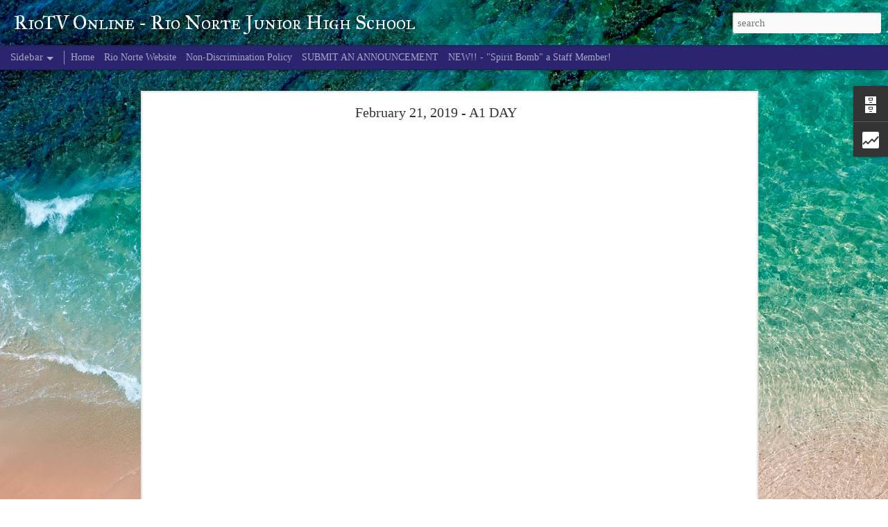

--- FILE ---
content_type: text/html; charset=UTF-8
request_url: https://www.riotvonline.com/2019/02/february-21-2019-a1-day.html
body_size: 5174
content:
<!DOCTYPE html>
<html class='v2' dir='ltr' lang='en'>
<head>
<link href='https://www.blogger.com/static/v1/widgets/335934321-css_bundle_v2.css' rel='stylesheet' type='text/css'/>
<meta content='text/html; charset=UTF-8' http-equiv='Content-Type'/>
<meta content='blogger' name='generator'/>
<link href='https://www.riotvonline.com/favicon.ico' rel='icon' type='image/x-icon'/>
<link href='https://www.riotvonline.com/2019/02/february-21-2019-a1-day.html' rel='canonical'/>
<link rel="alternate" type="application/atom+xml" title="RioTV Online - Rio Norte Junior High School - Atom" href="https://www.riotvonline.com/feeds/posts/default" />
<link rel="alternate" type="application/rss+xml" title="RioTV Online - Rio Norte Junior High School - RSS" href="https://www.riotvonline.com/feeds/posts/default?alt=rss" />
<link rel="service.post" type="application/atom+xml" title="RioTV Online - Rio Norte Junior High School - Atom" href="https://www.blogger.com/feeds/8557148372109841543/posts/default" />

<link rel="alternate" type="application/atom+xml" title="RioTV Online - Rio Norte Junior High School - Atom" href="https://www.riotvonline.com/feeds/779745597172684933/comments/default" />
<!--Can't find substitution for tag [blog.ieCssRetrofitLinks]-->
<link href='https://i.ytimg.com/vi/-SlZG6-C0zs/hqdefault.jpg' rel='image_src'/>
<meta content='https://www.riotvonline.com/2019/02/february-21-2019-a1-day.html' property='og:url'/>
<meta content='February 21, 2019 - A1 DAY' property='og:title'/>
<meta content='   RIO NORTE JUNIOR HIGH SCHOOL DAILY BULLETIN     CJSF -  Attention all eligible 7th and 8th graders, if you are interested in running for ...' property='og:description'/>
<meta content='https://lh3.googleusercontent.com/blogger_img_proxy/AEn0k_sSI4HP3lZedpe5HoDPba7e8Rc5oz_f8HoI2qD0XCcHk1FOQoOx_Tl90XjMqV_ZqdJ-d3hcZDDI3p3t6RbIBACgK2_OAc7R3Bfxfrv8sy8CP2byaQ=w1200-h630-n-k-no-nu' property='og:image'/>
<title>RioTV Online - Rio Norte Junior High School: February 21, 2019 - A1 DAY</title>
<meta content='!' name='fragment'/>
<meta content='dynamic' name='blogger-template'/>
<meta content='IE=9,chrome=1' http-equiv='X-UA-Compatible'/>
<meta content='initial-scale=1.0, maximum-scale=1.0, user-scalable=no, width=device-width' name='viewport'/>
<style type='text/css'>@font-face{font-family:'IM Fell Great Primer SC';font-style:normal;font-weight:400;font-display:swap;src:url(//fonts.gstatic.com/s/imfellgreatprimersc/v21/ga6daxBOxyt6sCqz3fjZCTFCTUDMHagsQKdDTIf6D33WsNFH.woff2)format('woff2');unicode-range:U+0000-00FF,U+0131,U+0152-0153,U+02BB-02BC,U+02C6,U+02DA,U+02DC,U+0304,U+0308,U+0329,U+2000-206F,U+20AC,U+2122,U+2191,U+2193,U+2212,U+2215,U+FEFF,U+FFFD;}</style>
<style id='page-skin-1' type='text/css'><!--
/*-----------------------------------------------
Blogger Template Style
Name: Dynamic Views
----------------------------------------------- */
/* Variable definitions
====================
<Variable name="keycolor" description="Main Color" type="color" default="#ffffff"
variants="#2b256f,#00b2b4,#4ba976,#696f00,#b38f00,#f07300,#d0422c,#f37a86,#7b5341"/>
<Group description="Page">
<Variable name="page.text.font" description="Font" type="font"
default="'Helvetica Neue Light', HelveticaNeue-Light, 'Helvetica Neue', Helvetica, Arial, sans-serif"/>
<Variable name="page.text.color" description="Text Color" type="color"
default="#333333" variants="#333333"/>
<Variable name="body.background.color" description="Background Color" type="color"
default="#EEEEEE"
variants="#dfdfea,#d9f4f4,#e4f2eb,#e9ead9,#f4eed9,#fdead9,#f8e3e0,#fdebed,#ebe5e3"/>
</Group>
<Variable name="body.background" description="Body Background" type="background"
color="#EEEEEE" default="$(color) none repeat scroll top left"/>
<Group description="Header">
<Variable name="header.background.color" description="Background Color" type="color"
default="#F3F3F3" variants="#F3F3F3"/>
</Group>
<Group description="Header Bar">
<Variable name="primary.color" description="Background Color" type="color"
default="#333333" variants="#2b256f,#00b2b4,#4ba976,#696f00,#b38f00,#f07300,#d0422c,#f37a86,#7b5341"/>
<Variable name="menu.font" description="Font" type="font"
default="'Helvetica Neue Light', HelveticaNeue-Light, 'Helvetica Neue', Helvetica, Arial, sans-serif"/>
<Variable name="menu.text.color" description="Text Color" type="color"
default="#FFFFFF" variants="#FFFFFF"/>
</Group>
<Group description="Links">
<Variable name="link.font" description="Link Text" type="font"
default="'Helvetica Neue Light', HelveticaNeue-Light, 'Helvetica Neue', Helvetica, Arial, sans-serif"/>
<Variable name="link.color" description="Link Color" type="color"
default="#009EB8"
variants="#2b256f,#00b2b4,#4ba976,#696f00,#b38f00,#f07300,#d0422c,#f37a86,#7b5341"/>
<Variable name="link.hover.color" description="Link Hover Color" type="color"
default="#009EB8"
variants="#2b256f,#00b2b4,#4ba976,#696f00,#b38f00,#f07300,#d0422c,#f37a86,#7b5341"/>
<Variable name="link.visited.color" description="Link Visited Color" type="color"
default="#009EB8"
variants="#2b256f,#00b2b4,#4ba976,#696f00,#b38f00,#f07300,#d0422c,#f37a86,#7b5341"/>
</Group>
<Group description="Blog Title">
<Variable name="blog.title.font" description="Font" type="font"
default="'Helvetica Neue Light', HelveticaNeue-Light, 'Helvetica Neue', Helvetica, Arial, sans-serif"/>
<Variable name="blog.title.color" description="Color" type="color"
default="#555555" variants="#555555"/>
</Group>
<Group description="Blog Description">
<Variable name="blog.description.font" description="Font" type="font"
default="'Helvetica Neue Light', HelveticaNeue-Light, 'Helvetica Neue', Helvetica, Arial, sans-serif"/>
<Variable name="blog.description.color" description="Color" type="color"
default="#555555" variants="#555555"/>
</Group>
<Group description="Post Title">
<Variable name="post.title.font" description="Font" type="font"
default="'Helvetica Neue Light', HelveticaNeue-Light, 'Helvetica Neue', Helvetica, Arial, sans-serif"/>
<Variable name="post.title.color" description="Color" type="color"
default="#333333" variants="#333333"/>
</Group>
<Group description="Date Ribbon">
<Variable name="ribbon.color" description="Color" type="color"
default="#666666" variants="#2b256f,#00b2b4,#4ba976,#696f00,#b38f00,#f07300,#d0422c,#f37a86,#7b5341"/>
<Variable name="ribbon.hover.color" description="Hover Color" type="color"
default="#AD3A2B" variants="#AD3A2B"/>
</Group>
<Variable name="blitzview" description="Initial view type" type="string" default="sidebar"/>
*/
/* BEGIN CUT */
{
"font:Text": "normal normal 100% Georgia, Utopia, 'Palatino Linotype', Palatino, serif",
"color:Text": "#FFFFFF",
"image:Background": "#ffffff url(https://themes.googleusercontent.com/image?id=iOjEWmpWlNVmx91RAaWC3irZSyq8cu05pASFz84khXxbIM83x8QP6Hnw7ZIDcZFvcAGSBpGCNsBC) no-repeat fixed top center /* Credit: Galeries */",
"color:Background": "#dfdfea",
"color:Header Background": "#f3f3f3",
"color:Primary": "#2b256f",
"color:Menu Text": "#FFFFFF",
"font:Menu": "normal normal 100% Georgia, Utopia, 'Palatino Linotype', Palatino, serif",
"font:Link": "'Helvetica Neue Light', HelveticaNeue-Light, 'Helvetica Neue', Helvetica, Arial, sans-serif",
"color:Link": "#2b256f",
"color:Link Visited": "#2b256f",
"color:Link Hover": "#2b256f",
"font:Blog Title": "normal bold 100% IM Fell Great Primer SC",
"color:Blog Title": "#FFFFFF",
"font:Blog Description": "'Helvetica Neue Light', HelveticaNeue-Light, 'Helvetica Neue', Helvetica, Arial, sans-serif",
"color:Blog Description": "#555555",
"font:Post Title": "normal normal 100% Georgia, Utopia, 'Palatino Linotype', Palatino, serif",
"color:Post Title": "#333333",
"color:Ribbon": "#2b256f",
"color:Ribbon Hover": "#ad3a2b",
"view": "sidebar"
}
/* END CUT */

--></style>
<style id='template-skin-1' type='text/css'><!--
body {
min-width: 960px;
}
.column-center-outer {
margin-top: 46px;
}
.content-outer, .content-fauxcolumn-outer, .region-inner {
min-width: 960px;
max-width: 960px;
_width: 960px;
}
.main-inner .columns {
padding-left: 0;
padding-right: 310px;
}
.main-inner .fauxcolumn-center-outer {
left: 0;
right: 310px;
/* IE6 does not respect left and right together */
_width: expression(this.parentNode.offsetWidth -
parseInt("0") -
parseInt("310px") + 'px');
}
.main-inner .fauxcolumn-left-outer {
width: 0;
}
.main-inner .fauxcolumn-right-outer {
width: 310px;
}
.main-inner .column-left-outer {
width: 0;
right: 100%;
margin-left: -0;
}
.main-inner .column-right-outer {
width: 310px;
margin-right: -310px;
}
#layout {
min-width: 0;
}
#layout .content-outer {
min-width: 0;
width: 800px;
}
#layout .region-inner {
min-width: 0;
width: auto;
}
--></style>
<script src='//www.blogblog.com/dynamicviews/488fc340cdb1c4a9/js/common.js' type='text/javascript'></script>
<script src='//www.blogblog.com/dynamicviews/488fc340cdb1c4a9/js/sidebar.js' type='text/javascript'></script>
<script src='//www.blogblog.com/dynamicviews/4224c15c4e7c9321/js/comments.js'></script>
<link href='https://www.blogger.com/dyn-css/authorization.css?targetBlogID=8557148372109841543&amp;zx=b22016e5-39c9-4b4e-9a96-2154b894a1b7' media='none' onload='if(media!=&#39;all&#39;)media=&#39;all&#39;' rel='stylesheet'/><noscript><link href='https://www.blogger.com/dyn-css/authorization.css?targetBlogID=8557148372109841543&amp;zx=b22016e5-39c9-4b4e-9a96-2154b894a1b7' rel='stylesheet'/></noscript>
<meta name='google-adsense-platform-account' content='ca-host-pub-1556223355139109'/>
<meta name='google-adsense-platform-domain' content='blogspot.com'/>

</head>
<body class='variant-sidebar'>
<div class='content'>
<div class='content-outer'>
<div class='fauxborder-left content-fauxborder-left'>
<div class='content-inner'>
<div class='main-outer'>
<div class='fauxborder-left main-fauxborder-left'>
<div class='region-inner main-inner'>
<div class='columns fauxcolumns'>
<div class='column-center-outer'>
<div class='column-center-inner'>
<div class='main section' id='main'>
</div>
</div>
</div>
<div class='column-right-outer'>
<div class='column-right-inner'>
<aside>
<div class='sidebar section' id='sidebar-right-1'>
</div>
</aside>
</div>
</div>
<div style='clear: both'></div>
</div>
</div>
</div>
</div>
</div>
</div>
</div>
</div>
<script language='javascript' type='text/javascript'>
        window.onload = function() {
          blogger.ui().configure().view();
        };
      </script>

<script type="text/javascript" src="https://www.blogger.com/static/v1/widgets/2028843038-widgets.js"></script>
<script type='text/javascript'>
window['__wavt'] = 'AOuZoY6YTgikYOViLqyrs8zIEVf9jcXuXA:1769907111072';_WidgetManager._Init('//www.blogger.com/rearrange?blogID\x3d8557148372109841543','//www.riotvonline.com/2019/02/february-21-2019-a1-day.html','8557148372109841543');
_WidgetManager._SetDataContext([{'name': 'blog', 'data': {'blogId': '8557148372109841543', 'title': 'RioTV Online - Rio Norte Junior High School', 'url': 'https://www.riotvonline.com/2019/02/february-21-2019-a1-day.html', 'canonicalUrl': 'https://www.riotvonline.com/2019/02/february-21-2019-a1-day.html', 'homepageUrl': 'https://www.riotvonline.com/', 'searchUrl': 'https://www.riotvonline.com/search', 'canonicalHomepageUrl': 'https://www.riotvonline.com/', 'blogspotFaviconUrl': 'https://www.riotvonline.com/favicon.ico', 'bloggerUrl': 'https://www.blogger.com', 'hasCustomDomain': true, 'httpsEnabled': true, 'enabledCommentProfileImages': true, 'gPlusViewType': 'FILTERED_POSTMOD', 'adultContent': false, 'analyticsAccountNumber': '', 'encoding': 'UTF-8', 'locale': 'en', 'localeUnderscoreDelimited': 'en', 'languageDirection': 'ltr', 'isPrivate': false, 'isMobile': false, 'isMobileRequest': false, 'mobileClass': '', 'isPrivateBlog': false, 'isDynamicViewsAvailable': true, 'feedLinks': '\x3clink rel\x3d\x22alternate\x22 type\x3d\x22application/atom+xml\x22 title\x3d\x22RioTV Online - Rio Norte Junior High School - Atom\x22 href\x3d\x22https://www.riotvonline.com/feeds/posts/default\x22 /\x3e\n\x3clink rel\x3d\x22alternate\x22 type\x3d\x22application/rss+xml\x22 title\x3d\x22RioTV Online - Rio Norte Junior High School - RSS\x22 href\x3d\x22https://www.riotvonline.com/feeds/posts/default?alt\x3drss\x22 /\x3e\n\x3clink rel\x3d\x22service.post\x22 type\x3d\x22application/atom+xml\x22 title\x3d\x22RioTV Online - Rio Norte Junior High School - Atom\x22 href\x3d\x22https://www.blogger.com/feeds/8557148372109841543/posts/default\x22 /\x3e\n\n\x3clink rel\x3d\x22alternate\x22 type\x3d\x22application/atom+xml\x22 title\x3d\x22RioTV Online - Rio Norte Junior High School - Atom\x22 href\x3d\x22https://www.riotvonline.com/feeds/779745597172684933/comments/default\x22 /\x3e\n', 'meTag': '', 'adsenseHostId': 'ca-host-pub-1556223355139109', 'adsenseHasAds': false, 'adsenseAutoAds': false, 'boqCommentIframeForm': true, 'loginRedirectParam': '', 'view': '', 'dynamicViewsCommentsSrc': '//www.blogblog.com/dynamicviews/4224c15c4e7c9321/js/comments.js', 'dynamicViewsScriptSrc': '//www.blogblog.com/dynamicviews/488fc340cdb1c4a9', 'plusOneApiSrc': 'https://apis.google.com/js/platform.js', 'disableGComments': true, 'interstitialAccepted': false, 'sharing': {'platforms': [{'name': 'Get link', 'key': 'link', 'shareMessage': 'Get link', 'target': ''}, {'name': 'Facebook', 'key': 'facebook', 'shareMessage': 'Share to Facebook', 'target': 'facebook'}, {'name': 'BlogThis!', 'key': 'blogThis', 'shareMessage': 'BlogThis!', 'target': 'blog'}, {'name': 'X', 'key': 'twitter', 'shareMessage': 'Share to X', 'target': 'twitter'}, {'name': 'Pinterest', 'key': 'pinterest', 'shareMessage': 'Share to Pinterest', 'target': 'pinterest'}, {'name': 'Email', 'key': 'email', 'shareMessage': 'Email', 'target': 'email'}], 'disableGooglePlus': true, 'googlePlusShareButtonWidth': 0, 'googlePlusBootstrap': '\x3cscript type\x3d\x22text/javascript\x22\x3ewindow.___gcfg \x3d {\x27lang\x27: \x27en\x27};\x3c/script\x3e'}, 'hasCustomJumpLinkMessage': false, 'jumpLinkMessage': 'Read more', 'pageType': 'item', 'postId': '779745597172684933', 'postImageThumbnailUrl': 'https://i.ytimg.com/vi/-SlZG6-C0zs/default.jpg', 'postImageUrl': 'https://i.ytimg.com/vi/-SlZG6-C0zs/hqdefault.jpg', 'pageName': 'February 21, 2019 - A1 DAY', 'pageTitle': 'RioTV Online - Rio Norte Junior High School: February 21, 2019 - A1 DAY'}}, {'name': 'features', 'data': {}}, {'name': 'messages', 'data': {'edit': 'Edit', 'linkCopiedToClipboard': 'Link copied to clipboard!', 'ok': 'Ok', 'postLink': 'Post Link'}}, {'name': 'skin', 'data': {'vars': {'link_color': '#2b256f', 'post_title_color': '#333333', 'blog_description_font': '\x27Helvetica Neue Light\x27, HelveticaNeue-Light, \x27Helvetica Neue\x27, Helvetica, Arial, sans-serif', 'body_background_color': '#dfdfea', 'ribbon_color': '#2b256f', 'body_background': '#ffffff url(https://themes.googleusercontent.com/image?id\x3diOjEWmpWlNVmx91RAaWC3irZSyq8cu05pASFz84khXxbIM83x8QP6Hnw7ZIDcZFvcAGSBpGCNsBC) no-repeat fixed top center /* Credit: Galeries */', 'blitzview': 'sidebar', 'link_visited_color': '#2b256f', 'link_hover_color': '#2b256f', 'header_background_color': '#f3f3f3', 'keycolor': '#c6dafc', 'page_text_font': 'normal normal 100% Georgia, Utopia, \x27Palatino Linotype\x27, Palatino, serif', 'blog_title_color': '#FFFFFF', 'ribbon_hover_color': '#ad3a2b', 'blog_title_font': 'normal bold 100% IM Fell Great Primer SC', 'link_font': '\x27Helvetica Neue Light\x27, HelveticaNeue-Light, \x27Helvetica Neue\x27, Helvetica, Arial, sans-serif', 'menu_font': 'normal normal 100% Georgia, Utopia, \x27Palatino Linotype\x27, Palatino, serif', 'primary_color': '#2b256f', 'page_text_color': '#FFFFFF', 'post_title_font': 'normal normal 100% Georgia, Utopia, \x27Palatino Linotype\x27, Palatino, serif', 'blog_description_color': '#555555', 'menu_text_color': '#FFFFFF'}, 'override': '', 'url': 'blitz.css'}}, {'name': 'template', 'data': {'name': 'Dynamic Views', 'localizedName': 'Dynamic Views', 'isResponsive': false, 'isAlternateRendering': false, 'isCustom': false, 'variant': 'sidebar', 'variantId': 'sidebar'}}, {'name': 'view', 'data': {'classic': {'name': 'classic', 'url': '?view\x3dclassic'}, 'flipcard': {'name': 'flipcard', 'url': '?view\x3dflipcard'}, 'magazine': {'name': 'magazine', 'url': '?view\x3dmagazine'}, 'mosaic': {'name': 'mosaic', 'url': '?view\x3dmosaic'}, 'sidebar': {'name': 'sidebar', 'url': '?view\x3dsidebar'}, 'snapshot': {'name': 'snapshot', 'url': '?view\x3dsnapshot'}, 'timeslide': {'name': 'timeslide', 'url': '?view\x3dtimeslide'}, 'isMobile': false, 'title': 'February 21, 2019 - A1 DAY', 'description': '   RIO NORTE JUNIOR HIGH SCHOOL DAILY BULLETIN     CJSF -\xa0 Attention all eligible 7th and 8th graders, if you are interested in running for ...', 'featuredImage': 'https://lh3.googleusercontent.com/blogger_img_proxy/AEn0k_sSI4HP3lZedpe5HoDPba7e8Rc5oz_f8HoI2qD0XCcHk1FOQoOx_Tl90XjMqV_ZqdJ-d3hcZDDI3p3t6RbIBACgK2_OAc7R3Bfxfrv8sy8CP2byaQ', 'url': 'https://www.riotvonline.com/2019/02/february-21-2019-a1-day.html', 'type': 'item', 'isSingleItem': true, 'isMultipleItems': false, 'isError': false, 'isPage': false, 'isPost': true, 'isHomepage': false, 'isArchive': false, 'isLabelSearch': false, 'postId': 779745597172684933}}]);
_WidgetManager._RegisterWidget('_BlogView', new _WidgetInfo('Blog1', 'main', document.getElementById('Blog1'), {'cmtInteractionsEnabled': false}, 'displayModeFull'));
_WidgetManager._RegisterWidget('_PageListView', new _WidgetInfo('PageList1', 'sidebar-right-1', document.getElementById('PageList1'), {'title': 'Pages', 'links': [{'isCurrentPage': false, 'href': 'https://www.riotvonline.com/', 'id': '0', 'title': 'Home'}, {'isCurrentPage': false, 'href': 'https://www.rionortejuniorhigh.org/', 'title': 'Rio Norte Website'}, {'isCurrentPage': false, 'href': 'https://www.hartdistrict.org/apps/pages/non-discrimination-policy', 'title': 'Non-Discrimination Policy'}, {'isCurrentPage': false, 'href': 'https://docs.google.com/forms/d/e/1FAIpQLSdEdjKQQ3w6F_OW6J1Z5irUwShRava60bIltV_RUIQxeGc0sg/viewform', 'title': 'SUBMIT AN ANNOUNCEMENT'}, {'isCurrentPage': false, 'href': 'https://docs.google.com/forms/d/e/1FAIpQLSebBqR-cn9UvpGiCeGYkjhtmdjw72DmbAosXTLn6g8i0DR6Cg/viewform', 'title': 'NEW!! - \x22Spirit Bomb\x22 a Staff Member!'}], 'mobile': false, 'showPlaceholder': true, 'hasCurrentPage': false}, 'displayModeFull'));
_WidgetManager._RegisterWidget('_BlogArchiveView', new _WidgetInfo('BlogArchive1', 'sidebar-right-1', document.getElementById('BlogArchive1'), {'languageDirection': 'ltr', 'loadingMessage': 'Loading\x26hellip;'}, 'displayModeFull'));
_WidgetManager._RegisterWidget('_StatsView', new _WidgetInfo('Stats1', 'sidebar-right-1', document.getElementById('Stats1'), {'title': 'Total Pageviews', 'showGraphicalCounter': false, 'showAnimatedCounter': false, 'showSparkline': true, 'statsUrl': '//www.riotvonline.com/b/stats?style\x3dBLACK_TRANSPARENT\x26timeRange\x3dALL_TIME\x26token\x3dAPq4FmCRI7z5SgU6m-GWWnBbMBWHfQJi3wGrhsz6kBK-EC_qAS3GFSGsCNtfsQbKEqvo1xf1rzUzHcx47T3CRjPpveBrGWElhQ'}, 'displayModeFull'));
</script>
</body>
</html>

--- FILE ---
content_type: text/html; charset=UTF-8
request_url: https://www.riotvonline.com/b/stats?style=BLACK_TRANSPARENT&timeRange=ALL_TIME&token=APq4FmAJFyb-cS1b9YBPnhGP2f2SYevEtJpK-NEHQn_wJPgJma4rg2P6_aILDzXx9FqeVm8c5TJ-KXibHVUwTOJZruVhPv8TOw&v=0&action=initial&widgetId=Stats1&responseType=js
body_size: -53
content:
{"total":956397,"sparklineOptions":{"backgroundColor":{"fillOpacity":0.1,"fill":"#000000"},"series":[{"areaOpacity":0.3,"color":"#202020"}]},"sparklineData":[[0,14],[1,10],[2,19],[3,14],[4,13],[5,14],[6,12],[7,16],[8,8],[9,52],[10,55],[11,48],[12,42],[13,69],[14,21],[15,23],[16,17],[17,51],[18,54],[19,52],[20,73],[21,24],[22,20],[23,54],[24,74],[25,73],[26,99],[27,61],[28,23],[29,0]],"nextTickMs":3600000}

--- FILE ---
content_type: text/html; charset=UTF-8
request_url: https://www.riotvonline.com/b/stats?style=BLACK_TRANSPARENT&timeRange=ALL_TIME&token=APq4FmAaLPGz7MpszIgaFAnrcd_pu5XLFQKqYr1ucg2rFswqq7cxJasmt0pmrwZp__VU6KV6qzV-7xlHLo3KDTyvVfN9H02PNA&v=0&action=initial&widgetId=Stats1&responseType=js
body_size: 19
content:
{"total":956397,"sparklineOptions":{"backgroundColor":{"fillOpacity":0.1,"fill":"#000000"},"series":[{"areaOpacity":0.3,"color":"#202020"}]},"sparklineData":[[0,14],[1,10],[2,19],[3,14],[4,13],[5,14],[6,12],[7,16],[8,8],[9,52],[10,55],[11,48],[12,42],[13,69],[14,21],[15,23],[16,17],[17,51],[18,54],[19,52],[20,73],[21,24],[22,20],[23,54],[24,74],[25,73],[26,99],[27,61],[28,23],[29,0]],"nextTickMs":3600000}

--- FILE ---
content_type: text/html; charset=UTF-8
request_url: https://www.riotvonline.com/2026/01/january-30-2026.html?dynamicviews=1&v=0
body_size: 4989
content:
<!DOCTYPE html>
<html class='v2' dir='ltr' lang='en'>
<head>
<link href='https://www.blogger.com/static/v1/widgets/335934321-css_bundle_v2.css' rel='stylesheet' type='text/css'/>
<meta content='text/html; charset=UTF-8' http-equiv='Content-Type'/>
<meta content='blogger' name='generator'/>
<link href='https://www.riotvonline.com/favicon.ico' rel='icon' type='image/x-icon'/>
<link href='https://www.riotvonline.com/2026/01/january-30-2026.html' rel='canonical'/>
<link rel="alternate" type="application/atom+xml" title="RioTV Online - Rio Norte Junior High School - Atom" href="https://www.riotvonline.com/feeds/posts/default" />
<link rel="alternate" type="application/rss+xml" title="RioTV Online - Rio Norte Junior High School - RSS" href="https://www.riotvonline.com/feeds/posts/default?alt=rss" />
<link rel="service.post" type="application/atom+xml" title="RioTV Online - Rio Norte Junior High School - Atom" href="https://www.blogger.com/feeds/8557148372109841543/posts/default" />

<link rel="alternate" type="application/atom+xml" title="RioTV Online - Rio Norte Junior High School - Atom" href="https://www.riotvonline.com/feeds/8419897559215268293/comments/default" />
<!--Can't find substitution for tag [blog.ieCssRetrofitLinks]-->
<link href='https://blogger.googleusercontent.com/img/b/R29vZ2xl/AVvXsEjdgz1abvdgtNqKgkYl5EbaAwQV4Scki3xDjT0r4rOfRMdCXx4wuJky4pq-hvIcHlnid7mqbBF8JpJ8CBS2uJGMzezNFvksXEeAp7xC-lW-JJug7YsoYhDoILq_uyq9EgMJlWsOtO3K9hs4Fe8JMd0syx1d3OwEZ0J0ikUiwCGOzcvm5mpvbFW0yzbnTvw/s1600/2025-26%20RioTV%20Animated%20Banners%20%2816%29.gif' rel='image_src'/>
<meta content='https://www.riotvonline.com/2026/01/january-30-2026.html' property='og:url'/>
<meta content='January 30, 2026' property='og:title'/>
<meta content='          Clubs and Activities | 2025-26  by Aubriella Henry' property='og:description'/>
<meta content='https://blogger.googleusercontent.com/img/b/R29vZ2xl/AVvXsEjdgz1abvdgtNqKgkYl5EbaAwQV4Scki3xDjT0r4rOfRMdCXx4wuJky4pq-hvIcHlnid7mqbBF8JpJ8CBS2uJGMzezNFvksXEeAp7xC-lW-JJug7YsoYhDoILq_uyq9EgMJlWsOtO3K9hs4Fe8JMd0syx1d3OwEZ0J0ikUiwCGOzcvm5mpvbFW0yzbnTvw/w1200-h630-p-k-no-nu/2025-26%20RioTV%20Animated%20Banners%20%2816%29.gif' property='og:image'/>
<title>RioTV Online - Rio Norte Junior High School: January 30, 2026</title>
<meta content='!' name='fragment'/>
<meta content='dynamic' name='blogger-template'/>
<meta content='IE=9,chrome=1' http-equiv='X-UA-Compatible'/>
<meta content='initial-scale=1.0, maximum-scale=1.0, user-scalable=no, width=device-width' name='viewport'/>
<style type='text/css'>@font-face{font-family:'IM Fell Great Primer SC';font-style:normal;font-weight:400;font-display:swap;src:url(//fonts.gstatic.com/s/imfellgreatprimersc/v21/ga6daxBOxyt6sCqz3fjZCTFCTUDMHagsQKdDTIf6D33WsNFH.woff2)format('woff2');unicode-range:U+0000-00FF,U+0131,U+0152-0153,U+02BB-02BC,U+02C6,U+02DA,U+02DC,U+0304,U+0308,U+0329,U+2000-206F,U+20AC,U+2122,U+2191,U+2193,U+2212,U+2215,U+FEFF,U+FFFD;}</style>
<style id='page-skin-1' type='text/css'><!--
/*-----------------------------------------------
Blogger Template Style
Name: Dynamic Views
----------------------------------------------- */
/* Variable definitions
====================
<Variable name="keycolor" description="Main Color" type="color" default="#ffffff"
variants="#2b256f,#00b2b4,#4ba976,#696f00,#b38f00,#f07300,#d0422c,#f37a86,#7b5341"/>
<Group description="Page">
<Variable name="page.text.font" description="Font" type="font"
default="'Helvetica Neue Light', HelveticaNeue-Light, 'Helvetica Neue', Helvetica, Arial, sans-serif"/>
<Variable name="page.text.color" description="Text Color" type="color"
default="#333333" variants="#333333"/>
<Variable name="body.background.color" description="Background Color" type="color"
default="#EEEEEE"
variants="#dfdfea,#d9f4f4,#e4f2eb,#e9ead9,#f4eed9,#fdead9,#f8e3e0,#fdebed,#ebe5e3"/>
</Group>
<Variable name="body.background" description="Body Background" type="background"
color="#EEEEEE" default="$(color) none repeat scroll top left"/>
<Group description="Header">
<Variable name="header.background.color" description="Background Color" type="color"
default="#F3F3F3" variants="#F3F3F3"/>
</Group>
<Group description="Header Bar">
<Variable name="primary.color" description="Background Color" type="color"
default="#333333" variants="#2b256f,#00b2b4,#4ba976,#696f00,#b38f00,#f07300,#d0422c,#f37a86,#7b5341"/>
<Variable name="menu.font" description="Font" type="font"
default="'Helvetica Neue Light', HelveticaNeue-Light, 'Helvetica Neue', Helvetica, Arial, sans-serif"/>
<Variable name="menu.text.color" description="Text Color" type="color"
default="#FFFFFF" variants="#FFFFFF"/>
</Group>
<Group description="Links">
<Variable name="link.font" description="Link Text" type="font"
default="'Helvetica Neue Light', HelveticaNeue-Light, 'Helvetica Neue', Helvetica, Arial, sans-serif"/>
<Variable name="link.color" description="Link Color" type="color"
default="#009EB8"
variants="#2b256f,#00b2b4,#4ba976,#696f00,#b38f00,#f07300,#d0422c,#f37a86,#7b5341"/>
<Variable name="link.hover.color" description="Link Hover Color" type="color"
default="#009EB8"
variants="#2b256f,#00b2b4,#4ba976,#696f00,#b38f00,#f07300,#d0422c,#f37a86,#7b5341"/>
<Variable name="link.visited.color" description="Link Visited Color" type="color"
default="#009EB8"
variants="#2b256f,#00b2b4,#4ba976,#696f00,#b38f00,#f07300,#d0422c,#f37a86,#7b5341"/>
</Group>
<Group description="Blog Title">
<Variable name="blog.title.font" description="Font" type="font"
default="'Helvetica Neue Light', HelveticaNeue-Light, 'Helvetica Neue', Helvetica, Arial, sans-serif"/>
<Variable name="blog.title.color" description="Color" type="color"
default="#555555" variants="#555555"/>
</Group>
<Group description="Blog Description">
<Variable name="blog.description.font" description="Font" type="font"
default="'Helvetica Neue Light', HelveticaNeue-Light, 'Helvetica Neue', Helvetica, Arial, sans-serif"/>
<Variable name="blog.description.color" description="Color" type="color"
default="#555555" variants="#555555"/>
</Group>
<Group description="Post Title">
<Variable name="post.title.font" description="Font" type="font"
default="'Helvetica Neue Light', HelveticaNeue-Light, 'Helvetica Neue', Helvetica, Arial, sans-serif"/>
<Variable name="post.title.color" description="Color" type="color"
default="#333333" variants="#333333"/>
</Group>
<Group description="Date Ribbon">
<Variable name="ribbon.color" description="Color" type="color"
default="#666666" variants="#2b256f,#00b2b4,#4ba976,#696f00,#b38f00,#f07300,#d0422c,#f37a86,#7b5341"/>
<Variable name="ribbon.hover.color" description="Hover Color" type="color"
default="#AD3A2B" variants="#AD3A2B"/>
</Group>
<Variable name="blitzview" description="Initial view type" type="string" default="sidebar"/>
*/
/* BEGIN CUT */
{
"font:Text": "normal normal 100% Georgia, Utopia, 'Palatino Linotype', Palatino, serif",
"color:Text": "#FFFFFF",
"image:Background": "#ffffff url(https://themes.googleusercontent.com/image?id=iOjEWmpWlNVmx91RAaWC3irZSyq8cu05pASFz84khXxbIM83x8QP6Hnw7ZIDcZFvcAGSBpGCNsBC) no-repeat fixed top center /* Credit: Galeries */",
"color:Background": "#dfdfea",
"color:Header Background": "#f3f3f3",
"color:Primary": "#2b256f",
"color:Menu Text": "#FFFFFF",
"font:Menu": "normal normal 100% Georgia, Utopia, 'Palatino Linotype', Palatino, serif",
"font:Link": "'Helvetica Neue Light', HelveticaNeue-Light, 'Helvetica Neue', Helvetica, Arial, sans-serif",
"color:Link": "#2b256f",
"color:Link Visited": "#2b256f",
"color:Link Hover": "#2b256f",
"font:Blog Title": "normal bold 100% IM Fell Great Primer SC",
"color:Blog Title": "#FFFFFF",
"font:Blog Description": "'Helvetica Neue Light', HelveticaNeue-Light, 'Helvetica Neue', Helvetica, Arial, sans-serif",
"color:Blog Description": "#555555",
"font:Post Title": "normal normal 100% Georgia, Utopia, 'Palatino Linotype', Palatino, serif",
"color:Post Title": "#333333",
"color:Ribbon": "#2b256f",
"color:Ribbon Hover": "#ad3a2b",
"view": "sidebar"
}
/* END CUT */

--></style>
<style id='template-skin-1' type='text/css'><!--
body {
min-width: 960px;
}
.column-center-outer {
margin-top: 46px;
}
.content-outer, .content-fauxcolumn-outer, .region-inner {
min-width: 960px;
max-width: 960px;
_width: 960px;
}
.main-inner .columns {
padding-left: 0;
padding-right: 310px;
}
.main-inner .fauxcolumn-center-outer {
left: 0;
right: 310px;
/* IE6 does not respect left and right together */
_width: expression(this.parentNode.offsetWidth -
parseInt("0") -
parseInt("310px") + 'px');
}
.main-inner .fauxcolumn-left-outer {
width: 0;
}
.main-inner .fauxcolumn-right-outer {
width: 310px;
}
.main-inner .column-left-outer {
width: 0;
right: 100%;
margin-left: -0;
}
.main-inner .column-right-outer {
width: 310px;
margin-right: -310px;
}
#layout {
min-width: 0;
}
#layout .content-outer {
min-width: 0;
width: 800px;
}
#layout .region-inner {
min-width: 0;
width: auto;
}
--></style>
<script src='//www.blogblog.com/dynamicviews/488fc340cdb1c4a9/js/common.js' type='text/javascript'></script>
<script src='//www.blogblog.com/dynamicviews/488fc340cdb1c4a9/js/sidebar.js' type='text/javascript'></script>
<script src='//www.blogblog.com/dynamicviews/4224c15c4e7c9321/js/comments.js'></script>
<link href='https://www.blogger.com/dyn-css/authorization.css?targetBlogID=8557148372109841543&amp;zx=b22016e5-39c9-4b4e-9a96-2154b894a1b7' media='none' onload='if(media!=&#39;all&#39;)media=&#39;all&#39;' rel='stylesheet'/><noscript><link href='https://www.blogger.com/dyn-css/authorization.css?targetBlogID=8557148372109841543&amp;zx=b22016e5-39c9-4b4e-9a96-2154b894a1b7' rel='stylesheet'/></noscript>
<meta name='google-adsense-platform-account' content='ca-host-pub-1556223355139109'/>
<meta name='google-adsense-platform-domain' content='blogspot.com'/>

</head>
<body class='variant-sidebar'>
<div class='content'>
<div class='content-outer'>
<div class='fauxborder-left content-fauxborder-left'>
<div class='content-inner'>
<div class='main-outer'>
<div class='fauxborder-left main-fauxborder-left'>
<div class='region-inner main-inner'>
<div class='columns fauxcolumns'>
<div class='column-center-outer'>
<div class='column-center-inner'>
<div class='main section' id='main'>
</div>
</div>
</div>
<div class='column-right-outer'>
<div class='column-right-inner'>
<aside>
<div class='sidebar section' id='sidebar-right-1'>
</div>
</aside>
</div>
</div>
<div style='clear: both'></div>
</div>
</div>
</div>
</div>
</div>
</div>
</div>
</div>
<script language='javascript' type='text/javascript'>
        window.onload = function() {
          blogger.ui().configure().view();
        };
      </script>

<script type="text/javascript" src="https://www.blogger.com/static/v1/widgets/2028843038-widgets.js"></script>
<script type='text/javascript'>
window['__wavt'] = 'AOuZoY66Xifah3971c4nQLa05F5XPU5loQ:1769907114126';_WidgetManager._Init('//www.blogger.com/rearrange?blogID\x3d8557148372109841543','//www.riotvonline.com/2026/01/january-30-2026.html','8557148372109841543');
_WidgetManager._SetDataContext([{'name': 'blog', 'data': {'blogId': '8557148372109841543', 'title': 'RioTV Online - Rio Norte Junior High School', 'url': 'https://www.riotvonline.com/2026/01/january-30-2026.html', 'canonicalUrl': 'https://www.riotvonline.com/2026/01/january-30-2026.html', 'homepageUrl': 'https://www.riotvonline.com/', 'searchUrl': 'https://www.riotvonline.com/search', 'canonicalHomepageUrl': 'https://www.riotvonline.com/', 'blogspotFaviconUrl': 'https://www.riotvonline.com/favicon.ico', 'bloggerUrl': 'https://www.blogger.com', 'hasCustomDomain': true, 'httpsEnabled': true, 'enabledCommentProfileImages': true, 'gPlusViewType': 'FILTERED_POSTMOD', 'adultContent': false, 'analyticsAccountNumber': '', 'encoding': 'UTF-8', 'locale': 'en', 'localeUnderscoreDelimited': 'en', 'languageDirection': 'ltr', 'isPrivate': false, 'isMobile': false, 'isMobileRequest': false, 'mobileClass': '', 'isPrivateBlog': false, 'isDynamicViewsAvailable': true, 'feedLinks': '\x3clink rel\x3d\x22alternate\x22 type\x3d\x22application/atom+xml\x22 title\x3d\x22RioTV Online - Rio Norte Junior High School - Atom\x22 href\x3d\x22https://www.riotvonline.com/feeds/posts/default\x22 /\x3e\n\x3clink rel\x3d\x22alternate\x22 type\x3d\x22application/rss+xml\x22 title\x3d\x22RioTV Online - Rio Norte Junior High School - RSS\x22 href\x3d\x22https://www.riotvonline.com/feeds/posts/default?alt\x3drss\x22 /\x3e\n\x3clink rel\x3d\x22service.post\x22 type\x3d\x22application/atom+xml\x22 title\x3d\x22RioTV Online - Rio Norte Junior High School - Atom\x22 href\x3d\x22https://www.blogger.com/feeds/8557148372109841543/posts/default\x22 /\x3e\n\n\x3clink rel\x3d\x22alternate\x22 type\x3d\x22application/atom+xml\x22 title\x3d\x22RioTV Online - Rio Norte Junior High School - Atom\x22 href\x3d\x22https://www.riotvonline.com/feeds/8419897559215268293/comments/default\x22 /\x3e\n', 'meTag': '', 'adsenseHostId': 'ca-host-pub-1556223355139109', 'adsenseHasAds': false, 'adsenseAutoAds': false, 'boqCommentIframeForm': true, 'loginRedirectParam': '', 'view': '', 'dynamicViewsCommentsSrc': '//www.blogblog.com/dynamicviews/4224c15c4e7c9321/js/comments.js', 'dynamicViewsScriptSrc': '//www.blogblog.com/dynamicviews/488fc340cdb1c4a9', 'plusOneApiSrc': 'https://apis.google.com/js/platform.js', 'disableGComments': true, 'interstitialAccepted': false, 'sharing': {'platforms': [{'name': 'Get link', 'key': 'link', 'shareMessage': 'Get link', 'target': ''}, {'name': 'Facebook', 'key': 'facebook', 'shareMessage': 'Share to Facebook', 'target': 'facebook'}, {'name': 'BlogThis!', 'key': 'blogThis', 'shareMessage': 'BlogThis!', 'target': 'blog'}, {'name': 'X', 'key': 'twitter', 'shareMessage': 'Share to X', 'target': 'twitter'}, {'name': 'Pinterest', 'key': 'pinterest', 'shareMessage': 'Share to Pinterest', 'target': 'pinterest'}, {'name': 'Email', 'key': 'email', 'shareMessage': 'Email', 'target': 'email'}], 'disableGooglePlus': true, 'googlePlusShareButtonWidth': 0, 'googlePlusBootstrap': '\x3cscript type\x3d\x22text/javascript\x22\x3ewindow.___gcfg \x3d {\x27lang\x27: \x27en\x27};\x3c/script\x3e'}, 'hasCustomJumpLinkMessage': false, 'jumpLinkMessage': 'Read more', 'pageType': 'item', 'postId': '8419897559215268293', 'postImageThumbnailUrl': 'https://blogger.googleusercontent.com/img/b/R29vZ2xl/AVvXsEjdgz1abvdgtNqKgkYl5EbaAwQV4Scki3xDjT0r4rOfRMdCXx4wuJky4pq-hvIcHlnid7mqbBF8JpJ8CBS2uJGMzezNFvksXEeAp7xC-lW-JJug7YsoYhDoILq_uyq9EgMJlWsOtO3K9hs4Fe8JMd0syx1d3OwEZ0J0ikUiwCGOzcvm5mpvbFW0yzbnTvw/s72-c/2025-26%20RioTV%20Animated%20Banners%20%2816%29.gif', 'postImageUrl': 'https://blogger.googleusercontent.com/img/b/R29vZ2xl/AVvXsEjdgz1abvdgtNqKgkYl5EbaAwQV4Scki3xDjT0r4rOfRMdCXx4wuJky4pq-hvIcHlnid7mqbBF8JpJ8CBS2uJGMzezNFvksXEeAp7xC-lW-JJug7YsoYhDoILq_uyq9EgMJlWsOtO3K9hs4Fe8JMd0syx1d3OwEZ0J0ikUiwCGOzcvm5mpvbFW0yzbnTvw/s1600/2025-26%20RioTV%20Animated%20Banners%20%2816%29.gif', 'pageName': 'January 30, 2026', 'pageTitle': 'RioTV Online - Rio Norte Junior High School: January 30, 2026'}}, {'name': 'features', 'data': {}}, {'name': 'messages', 'data': {'edit': 'Edit', 'linkCopiedToClipboard': 'Link copied to clipboard!', 'ok': 'Ok', 'postLink': 'Post Link'}}, {'name': 'skin', 'data': {'vars': {'link_color': '#2b256f', 'post_title_color': '#333333', 'blog_description_font': '\x27Helvetica Neue Light\x27, HelveticaNeue-Light, \x27Helvetica Neue\x27, Helvetica, Arial, sans-serif', 'body_background_color': '#dfdfea', 'ribbon_color': '#2b256f', 'body_background': '#ffffff url(https://themes.googleusercontent.com/image?id\x3diOjEWmpWlNVmx91RAaWC3irZSyq8cu05pASFz84khXxbIM83x8QP6Hnw7ZIDcZFvcAGSBpGCNsBC) no-repeat fixed top center /* Credit: Galeries */', 'blitzview': 'sidebar', 'link_visited_color': '#2b256f', 'link_hover_color': '#2b256f', 'header_background_color': '#f3f3f3', 'keycolor': '#c6dafc', 'page_text_font': 'normal normal 100% Georgia, Utopia, \x27Palatino Linotype\x27, Palatino, serif', 'blog_title_color': '#FFFFFF', 'ribbon_hover_color': '#ad3a2b', 'blog_title_font': 'normal bold 100% IM Fell Great Primer SC', 'link_font': '\x27Helvetica Neue Light\x27, HelveticaNeue-Light, \x27Helvetica Neue\x27, Helvetica, Arial, sans-serif', 'menu_font': 'normal normal 100% Georgia, Utopia, \x27Palatino Linotype\x27, Palatino, serif', 'primary_color': '#2b256f', 'page_text_color': '#FFFFFF', 'post_title_font': 'normal normal 100% Georgia, Utopia, \x27Palatino Linotype\x27, Palatino, serif', 'blog_description_color': '#555555', 'menu_text_color': '#FFFFFF'}, 'override': '', 'url': 'blitz.css'}}, {'name': 'template', 'data': {'name': 'Dynamic Views', 'localizedName': 'Dynamic Views', 'isResponsive': false, 'isAlternateRendering': false, 'isCustom': false, 'variant': 'sidebar', 'variantId': 'sidebar'}}, {'name': 'view', 'data': {'classic': {'name': 'classic', 'url': '?view\x3dclassic'}, 'flipcard': {'name': 'flipcard', 'url': '?view\x3dflipcard'}, 'magazine': {'name': 'magazine', 'url': '?view\x3dmagazine'}, 'mosaic': {'name': 'mosaic', 'url': '?view\x3dmosaic'}, 'sidebar': {'name': 'sidebar', 'url': '?view\x3dsidebar'}, 'snapshot': {'name': 'snapshot', 'url': '?view\x3dsnapshot'}, 'timeslide': {'name': 'timeslide', 'url': '?view\x3dtimeslide'}, 'isMobile': false, 'title': 'January 30, 2026', 'description': '          Clubs and Activities | 2025-26  by Aubriella Henry', 'featuredImage': 'https://blogger.googleusercontent.com/img/b/R29vZ2xl/AVvXsEjdgz1abvdgtNqKgkYl5EbaAwQV4Scki3xDjT0r4rOfRMdCXx4wuJky4pq-hvIcHlnid7mqbBF8JpJ8CBS2uJGMzezNFvksXEeAp7xC-lW-JJug7YsoYhDoILq_uyq9EgMJlWsOtO3K9hs4Fe8JMd0syx1d3OwEZ0J0ikUiwCGOzcvm5mpvbFW0yzbnTvw/s1600/2025-26%20RioTV%20Animated%20Banners%20%2816%29.gif', 'url': 'https://www.riotvonline.com/2026/01/january-30-2026.html', 'type': 'item', 'isSingleItem': true, 'isMultipleItems': false, 'isError': false, 'isPage': false, 'isPost': true, 'isHomepage': false, 'isArchive': false, 'isLabelSearch': false, 'postId': 8419897559215268293}}]);
_WidgetManager._RegisterWidget('_BlogView', new _WidgetInfo('Blog1', 'main', document.getElementById('Blog1'), {'cmtInteractionsEnabled': false}, 'displayModeFull'));
_WidgetManager._RegisterWidget('_PageListView', new _WidgetInfo('PageList1', 'sidebar-right-1', document.getElementById('PageList1'), {'title': 'Pages', 'links': [{'isCurrentPage': false, 'href': 'https://www.riotvonline.com/', 'id': '0', 'title': 'Home'}, {'isCurrentPage': false, 'href': 'https://www.rionortejuniorhigh.org/', 'title': 'Rio Norte Website'}, {'isCurrentPage': false, 'href': 'https://www.hartdistrict.org/apps/pages/non-discrimination-policy', 'title': 'Non-Discrimination Policy'}, {'isCurrentPage': false, 'href': 'https://docs.google.com/forms/d/e/1FAIpQLSdEdjKQQ3w6F_OW6J1Z5irUwShRava60bIltV_RUIQxeGc0sg/viewform', 'title': 'SUBMIT AN ANNOUNCEMENT'}, {'isCurrentPage': false, 'href': 'https://docs.google.com/forms/d/e/1FAIpQLSebBqR-cn9UvpGiCeGYkjhtmdjw72DmbAosXTLn6g8i0DR6Cg/viewform', 'title': 'NEW!! - \x22Spirit Bomb\x22 a Staff Member!'}], 'mobile': false, 'showPlaceholder': true, 'hasCurrentPage': false}, 'displayModeFull'));
_WidgetManager._RegisterWidget('_BlogArchiveView', new _WidgetInfo('BlogArchive1', 'sidebar-right-1', document.getElementById('BlogArchive1'), {'languageDirection': 'ltr', 'loadingMessage': 'Loading\x26hellip;'}, 'displayModeFull'));
_WidgetManager._RegisterWidget('_StatsView', new _WidgetInfo('Stats1', 'sidebar-right-1', document.getElementById('Stats1'), {'title': 'Total Pageviews', 'showGraphicalCounter': false, 'showAnimatedCounter': false, 'showSparkline': true, 'statsUrl': '//www.riotvonline.com/b/stats?style\x3dBLACK_TRANSPARENT\x26timeRange\x3dALL_TIME\x26token\x3dAPq4FmAqdr3a6Jmp0cdRlojn3EOg9gUF3xx_Lfc78N1UonBvEPU0V-rWvhIFIRkBGKNLwQvIiGjmugjS2stJZIL2E4ny4GCXUw'}, 'displayModeFull'));
</script>
</body>
</html>

--- FILE ---
content_type: text/javascript; charset=UTF-8
request_url: https://www.riotvonline.com/?v=0&action=initial&widgetId=Stats1&responseType=js&xssi_token=AOuZoY6YTgikYOViLqyrs8zIEVf9jcXuXA%3A1769907111072
body_size: 95
content:
try {
_WidgetManager._HandleControllerResult('Stats1', 'initial',{'title': 'Total Pageviews', 'showGraphicalCounter': false, 'showAnimatedCounter': false, 'showSparkline': true, 'statsUrl': '//www.riotvonline.com/b/stats?style\x3dBLACK_TRANSPARENT\x26timeRange\x3dALL_TIME\x26token\x3dAPq4FmAJFyb-cS1b9YBPnhGP2f2SYevEtJpK-NEHQn_wJPgJma4rg2P6_aILDzXx9FqeVm8c5TJ-KXibHVUwTOJZruVhPv8TOw'});
} catch (e) {
  if (typeof log != 'undefined') {
    log('HandleControllerResult failed: ' + e);
  }
}


--- FILE ---
content_type: text/javascript; charset=UTF-8
request_url: https://www.riotvonline.com/?v=0&action=initial&widgetId=BlogArchive1&responseType=js&xssi_token=AOuZoY6YTgikYOViLqyrs8zIEVf9jcXuXA%3A1769907111072
body_size: 1293
content:
try {
_WidgetManager._HandleControllerResult('BlogArchive1', 'initial',{'url': 'https://www.riotvonline.com/search?updated-min\x3d1969-12-31T16:00:00-08:00\x26updated-max\x3d292278994-08-17T07:12:55Z\x26max-results\x3d50', 'name': 'All Posts', 'expclass': 'expanded', 'toggleId': 'ALL-0', 'post-count': 1367, 'data': [{'url': 'https://www.riotvonline.com/2026/', 'name': '2026', 'expclass': 'expanded', 'toggleId': 'YEARLY-1767254400000', 'post-count': 14, 'data': [{'url': 'https://www.riotvonline.com/2026/01/', 'name': 'January', 'expclass': 'expanded', 'toggleId': 'MONTHLY-1767254400000', 'post-count': 14, 'posts': [{'title': 'January 30, 2026', 'url': 'https://www.riotvonline.com/2026/01/january-30-2026.html'}, {'title': 'January 29, 2026', 'url': 'https://www.riotvonline.com/2026/01/january-29-2026.html'}, {'title': 'January 28, 2026', 'url': 'https://www.riotvonline.com/2026/01/january-28-2026.html'}, {'title': 'January 27, 2026', 'url': 'https://www.riotvonline.com/2026/01/january-27-2026.html'}, {'title': 'January 26, 2026', 'url': 'https://www.riotvonline.com/2026/01/january-26-2026.html'}, {'title': 'January 23, 2026', 'url': 'https://www.riotvonline.com/2026/01/january-23-2026.html'}, {'title': 'January 22, 2026', 'url': 'https://www.riotvonline.com/2026/01/january-22-2026.html'}, {'title': 'January 21, 2026', 'url': 'https://www.riotvonline.com/2026/01/january-21-2026.html'}, {'title': 'January 20, 2026', 'url': 'https://www.riotvonline.com/2026/01/january-20-2026.html'}, {'title': 'January 16, 2026', 'url': 'https://www.riotvonline.com/2026/01/january-16-2026.html'}, {'title': 'January 15, 2026', 'url': 'https://www.riotvonline.com/2026/01/january-15-2026.html'}, {'title': 'January 14, 2026', 'url': 'https://www.riotvonline.com/2026/01/january-14-2026.html'}, {'title': 'January 13, 2025', 'url': 'https://www.riotvonline.com/2026/01/january-13-2025.html'}, {'title': 'January 12, 2025', 'url': 'https://www.riotvonline.com/2026/01/january-12-2025.html'}]}]}, {'url': 'https://www.riotvonline.com/2025/', 'name': '2025', 'expclass': 'collapsed', 'toggleId': 'YEARLY-1735718400000', 'post-count': 180, 'data': [{'url': 'https://www.riotvonline.com/2025/12/', 'name': 'December', 'expclass': 'collapsed', 'toggleId': 'MONTHLY-1764576000000', 'post-count': 14}, {'url': 'https://www.riotvonline.com/2025/11/', 'name': 'November', 'expclass': 'collapsed', 'toggleId': 'MONTHLY-1761980400000', 'post-count': 14}, {'url': 'https://www.riotvonline.com/2025/10/', 'name': 'October', 'expclass': 'collapsed', 'toggleId': 'MONTHLY-1759302000000', 'post-count': 22}, {'url': 'https://www.riotvonline.com/2025/09/', 'name': 'September', 'expclass': 'collapsed', 'toggleId': 'MONTHLY-1756710000000', 'post-count': 21}, {'url': 'https://www.riotvonline.com/2025/08/', 'name': 'August', 'expclass': 'collapsed', 'toggleId': 'MONTHLY-1754031600000', 'post-count': 16}, {'url': 'https://www.riotvonline.com/2025/06/', 'name': 'June', 'expclass': 'collapsed', 'toggleId': 'MONTHLY-1748761200000', 'post-count': 3}, {'url': 'https://www.riotvonline.com/2025/05/', 'name': 'May', 'expclass': 'collapsed', 'toggleId': 'MONTHLY-1746082800000', 'post-count': 20}, {'url': 'https://www.riotvonline.com/2025/04/', 'name': 'April', 'expclass': 'collapsed', 'toggleId': 'MONTHLY-1743490800000', 'post-count': 18}, {'url': 'https://www.riotvonline.com/2025/03/', 'name': 'March', 'expclass': 'collapsed', 'toggleId': 'MONTHLY-1740816000000', 'post-count': 21}, {'url': 'https://www.riotvonline.com/2025/02/', 'name': 'February', 'expclass': 'collapsed', 'toggleId': 'MONTHLY-1738396800000', 'post-count': 18}, {'url': 'https://www.riotvonline.com/2025/01/', 'name': 'January', 'expclass': 'collapsed', 'toggleId': 'MONTHLY-1735718400000', 'post-count': 13}]}, {'url': 'https://www.riotvonline.com/2024/', 'name': '2024', 'expclass': 'collapsed', 'toggleId': 'YEARLY-1704096000000', 'post-count': 183, 'data': [{'url': 'https://www.riotvonline.com/2024/12/', 'name': 'December', 'expclass': 'collapsed', 'toggleId': 'MONTHLY-1733040000000', 'post-count': 14}, {'url': 'https://www.riotvonline.com/2024/11/', 'name': 'November', 'expclass': 'collapsed', 'toggleId': 'MONTHLY-1730444400000', 'post-count': 14}, {'url': 'https://www.riotvonline.com/2024/10/', 'name': 'October', 'expclass': 'collapsed', 'toggleId': 'MONTHLY-1727766000000', 'post-count': 22}, {'url': 'https://www.riotvonline.com/2024/09/', 'name': 'September', 'expclass': 'collapsed', 'toggleId': 'MONTHLY-1725174000000', 'post-count': 20}, {'url': 'https://www.riotvonline.com/2024/08/', 'name': 'August', 'expclass': 'collapsed', 'toggleId': 'MONTHLY-1722495600000', 'post-count': 17}, {'url': 'https://www.riotvonline.com/2024/05/', 'name': 'May', 'expclass': 'collapsed', 'toggleId': 'MONTHLY-1714546800000', 'post-count': 21}, {'url': 'https://www.riotvonline.com/2024/04/', 'name': 'April', 'expclass': 'collapsed', 'toggleId': 'MONTHLY-1711954800000', 'post-count': 18}, {'url': 'https://www.riotvonline.com/2024/03/', 'name': 'March', 'expclass': 'collapsed', 'toggleId': 'MONTHLY-1709280000000', 'post-count': 21}, {'url': 'https://www.riotvonline.com/2024/02/', 'name': 'February', 'expclass': 'collapsed', 'toggleId': 'MONTHLY-1706774400000', 'post-count': 19}, {'url': 'https://www.riotvonline.com/2024/01/', 'name': 'January', 'expclass': 'collapsed', 'toggleId': 'MONTHLY-1704096000000', 'post-count': 17}]}, {'url': 'https://www.riotvonline.com/2023/', 'name': '2023', 'expclass': 'collapsed', 'toggleId': 'YEARLY-1672560000000', 'post-count': 180, 'data': [{'url': 'https://www.riotvonline.com/2023/12/', 'name': 'December', 'expclass': 'collapsed', 'toggleId': 'MONTHLY-1701417600000', 'post-count': 10}, {'url': 'https://www.riotvonline.com/2023/11/', 'name': 'November', 'expclass': 'collapsed', 'toggleId': 'MONTHLY-1698822000000', 'post-count': 16}, {'url': 'https://www.riotvonline.com/2023/10/', 'name': 'October', 'expclass': 'collapsed', 'toggleId': 'MONTHLY-1696143600000', 'post-count': 21}, {'url': 'https://www.riotvonline.com/2023/09/', 'name': 'September', 'expclass': 'collapsed', 'toggleId': 'MONTHLY-1693551600000', 'post-count': 20}, {'url': 'https://www.riotvonline.com/2023/08/', 'name': 'August', 'expclass': 'collapsed', 'toggleId': 'MONTHLY-1690873200000', 'post-count': 18}, {'url': 'https://www.riotvonline.com/2023/06/', 'name': 'June', 'expclass': 'collapsed', 'toggleId': 'MONTHLY-1685602800000', 'post-count': 1}, {'url': 'https://www.riotvonline.com/2023/05/', 'name': 'May', 'expclass': 'collapsed', 'toggleId': 'MONTHLY-1682924400000', 'post-count': 22}, {'url': 'https://www.riotvonline.com/2023/04/', 'name': 'April', 'expclass': 'collapsed', 'toggleId': 'MONTHLY-1680332400000', 'post-count': 15}, {'url': 'https://www.riotvonline.com/2023/03/', 'name': 'March', 'expclass': 'collapsed', 'toggleId': 'MONTHLY-1677657600000', 'post-count': 23}, {'url': 'https://www.riotvonline.com/2023/02/', 'name': 'February', 'expclass': 'collapsed', 'toggleId': 'MONTHLY-1675238400000', 'post-count': 18}, {'url': 'https://www.riotvonline.com/2023/01/', 'name': 'January', 'expclass': 'collapsed', 'toggleId': 'MONTHLY-1672560000000', 'post-count': 16}]}, {'url': 'https://www.riotvonline.com/2022/', 'name': '2022', 'expclass': 'collapsed', 'toggleId': 'YEARLY-1641024000000', 'post-count': 181, 'data': [{'url': 'https://www.riotvonline.com/2022/12/', 'name': 'December', 'expclass': 'collapsed', 'toggleId': 'MONTHLY-1669881600000', 'post-count': 11}, {'url': 'https://www.riotvonline.com/2022/11/', 'name': 'November', 'expclass': 'collapsed', 'toggleId': 'MONTHLY-1667286000000', 'post-count': 15}, {'url': 'https://www.riotvonline.com/2022/10/', 'name': 'October', 'expclass': 'collapsed', 'toggleId': 'MONTHLY-1664607600000', 'post-count': 21}, {'url': 'https://www.riotvonline.com/2022/09/', 'name': 'September', 'expclass': 'collapsed', 'toggleId': 'MONTHLY-1662015600000', 'post-count': 22}, {'url': 'https://www.riotvonline.com/2022/08/', 'name': 'August', 'expclass': 'collapsed', 'toggleId': 'MONTHLY-1659337200000', 'post-count': 17}, {'url': 'https://www.riotvonline.com/2022/06/', 'name': 'June', 'expclass': 'collapsed', 'toggleId': 'MONTHLY-1654066800000', 'post-count': 2}, {'url': 'https://www.riotvonline.com/2022/05/', 'name': 'May', 'expclass': 'collapsed', 'toggleId': 'MONTHLY-1651388400000', 'post-count': 21}, {'url': 'https://www.riotvonline.com/2022/04/', 'name': 'April', 'expclass': 'collapsed', 'toggleId': 'MONTHLY-1648796400000', 'post-count': 16}, {'url': 'https://www.riotvonline.com/2022/03/', 'name': 'March', 'expclass': 'collapsed', 'toggleId': 'MONTHLY-1646121600000', 'post-count': 22}, {'url': 'https://www.riotvonline.com/2022/02/', 'name': 'February', 'expclass': 'collapsed', 'toggleId': 'MONTHLY-1643702400000', 'post-count': 18}, {'url': 'https://www.riotvonline.com/2022/01/', 'name': 'January', 'expclass': 'collapsed', 'toggleId': 'MONTHLY-1641024000000', 'post-count': 16}]}, {'url': 'https://www.riotvonline.com/2021/', 'name': '2021', 'expclass': 'collapsed', 'toggleId': 'YEARLY-1609488000000', 'post-count': 180, 'data': [{'url': 'https://www.riotvonline.com/2021/12/', 'name': 'December', 'expclass': 'collapsed', 'toggleId': 'MONTHLY-1638345600000', 'post-count': 11}, {'url': 'https://www.riotvonline.com/2021/11/', 'name': 'November', 'expclass': 'collapsed', 'toggleId': 'MONTHLY-1635750000000', 'post-count': 17}, {'url': 'https://www.riotvonline.com/2021/10/', 'name': 'October', 'expclass': 'collapsed', 'toggleId': 'MONTHLY-1633071600000', 'post-count': 20}, {'url': 'https://www.riotvonline.com/2021/09/', 'name': 'September', 'expclass': 'collapsed', 'toggleId': 'MONTHLY-1630479600000', 'post-count': 21}, {'url': 'https://www.riotvonline.com/2021/08/', 'name': 'August', 'expclass': 'collapsed', 'toggleId': 'MONTHLY-1627801200000', 'post-count': 17}, {'url': 'https://www.riotvonline.com/2021/06/', 'name': 'June', 'expclass': 'collapsed', 'toggleId': 'MONTHLY-1622530800000', 'post-count': 3}, {'url': 'https://www.riotvonline.com/2021/05/', 'name': 'May', 'expclass': 'collapsed', 'toggleId': 'MONTHLY-1619852400000', 'post-count': 20}, {'url': 'https://www.riotvonline.com/2021/04/', 'name': 'April', 'expclass': 'collapsed', 'toggleId': 'MONTHLY-1617260400000', 'post-count': 16}, {'url': 'https://www.riotvonline.com/2021/03/', 'name': 'March', 'expclass': 'collapsed', 'toggleId': 'MONTHLY-1614585600000', 'post-count': 23}, {'url': 'https://www.riotvonline.com/2021/02/', 'name': 'February', 'expclass': 'collapsed', 'toggleId': 'MONTHLY-1612166400000', 'post-count': 19}, {'url': 'https://www.riotvonline.com/2021/01/', 'name': 'January', 'expclass': 'collapsed', 'toggleId': 'MONTHLY-1609488000000', 'post-count': 13}]}, {'url': 'https://www.riotvonline.com/2020/', 'name': '2020', 'expclass': 'collapsed', 'toggleId': 'YEARLY-1577865600000', 'post-count': 168, 'data': [{'url': 'https://www.riotvonline.com/2020/12/', 'name': 'December', 'expclass': 'collapsed', 'toggleId': 'MONTHLY-1606809600000', 'post-count': 14}, {'url': 'https://www.riotvonline.com/2020/11/', 'name': 'November', 'expclass': 'collapsed', 'toggleId': 'MONTHLY-1604214000000', 'post-count': 15}, {'url': 'https://www.riotvonline.com/2020/10/', 'name': 'October', 'expclass': 'collapsed', 'toggleId': 'MONTHLY-1601535600000', 'post-count': 21}, {'url': 'https://www.riotvonline.com/2020/09/', 'name': 'September', 'expclass': 'collapsed', 'toggleId': 'MONTHLY-1598943600000', 'post-count': 20}, {'url': 'https://www.riotvonline.com/2020/08/', 'name': 'August', 'expclass': 'collapsed', 'toggleId': 'MONTHLY-1596265200000', 'post-count': 17}, {'url': 'https://www.riotvonline.com/2020/06/', 'name': 'June', 'expclass': 'collapsed', 'toggleId': 'MONTHLY-1590994800000', 'post-count': 1}, {'url': 'https://www.riotvonline.com/2020/05/', 'name': 'May', 'expclass': 'collapsed', 'toggleId': 'MONTHLY-1588316400000', 'post-count': 18}, {'url': 'https://www.riotvonline.com/2020/04/', 'name': 'April', 'expclass': 'collapsed', 'toggleId': 'MONTHLY-1585724400000', 'post-count': 11}, {'url': 'https://www.riotvonline.com/2020/03/', 'name': 'March', 'expclass': 'collapsed', 'toggleId': 'MONTHLY-1583049600000', 'post-count': 19}, {'url': 'https://www.riotvonline.com/2020/02/', 'name': 'February', 'expclass': 'collapsed', 'toggleId': 'MONTHLY-1580544000000', 'post-count': 18}, {'url': 'https://www.riotvonline.com/2020/01/', 'name': 'January', 'expclass': 'collapsed', 'toggleId': 'MONTHLY-1577865600000', 'post-count': 14}]}, {'url': 'https://www.riotvonline.com/2019/', 'name': '2019', 'expclass': 'collapsed', 'toggleId': 'YEARLY-1546329600000', 'post-count': 188, 'data': [{'url': 'https://www.riotvonline.com/2019/12/', 'name': 'December', 'expclass': 'collapsed', 'toggleId': 'MONTHLY-1575187200000', 'post-count': 14}, {'url': 'https://www.riotvonline.com/2019/11/', 'name': 'November', 'expclass': 'collapsed', 'toggleId': 'MONTHLY-1572591600000', 'post-count': 14}, {'url': 'https://www.riotvonline.com/2019/10/', 'name': 'October', 'expclass': 'collapsed', 'toggleId': 'MONTHLY-1569913200000', 'post-count': 22}, {'url': 'https://www.riotvonline.com/2019/09/', 'name': 'September', 'expclass': 'collapsed', 'toggleId': 'MONTHLY-1567321200000', 'post-count': 21}, {'url': 'https://www.riotvonline.com/2019/08/', 'name': 'August', 'expclass': 'collapsed', 'toggleId': 'MONTHLY-1564642800000', 'post-count': 14}, {'url': 'https://www.riotvonline.com/2019/06/', 'name': 'June', 'expclass': 'collapsed', 'toggleId': 'MONTHLY-1559372400000', 'post-count': 5}, {'url': 'https://www.riotvonline.com/2019/05/', 'name': 'May', 'expclass': 'collapsed', 'toggleId': 'MONTHLY-1556694000000', 'post-count': 22}, {'url': 'https://www.riotvonline.com/2019/04/', 'name': 'April', 'expclass': 'collapsed', 'toggleId': 'MONTHLY-1554102000000', 'post-count': 17}, {'url': 'https://www.riotvonline.com/2019/03/', 'name': 'March', 'expclass': 'collapsed', 'toggleId': 'MONTHLY-1551427200000', 'post-count': 23}, {'url': 'https://www.riotvonline.com/2019/02/', 'name': 'February', 'expclass': 'collapsed', 'toggleId': 'MONTHLY-1549008000000', 'post-count': 21}, {'url': 'https://www.riotvonline.com/2019/01/', 'name': 'January', 'expclass': 'collapsed', 'toggleId': 'MONTHLY-1546329600000', 'post-count': 15}]}, {'url': 'https://www.riotvonline.com/2018/', 'name': '2018', 'expclass': 'collapsed', 'toggleId': 'YEARLY-1514793600000', 'post-count': 93, 'data': [{'url': 'https://www.riotvonline.com/2018/12/', 'name': 'December', 'expclass': 'collapsed', 'toggleId': 'MONTHLY-1543651200000', 'post-count': 17}, {'url': 'https://www.riotvonline.com/2018/11/', 'name': 'November', 'expclass': 'collapsed', 'toggleId': 'MONTHLY-1541055600000', 'post-count': 21}, {'url': 'https://www.riotvonline.com/2018/10/', 'name': 'October', 'expclass': 'collapsed', 'toggleId': 'MONTHLY-1538377200000', 'post-count': 23}, {'url': 'https://www.riotvonline.com/2018/09/', 'name': 'September', 'expclass': 'collapsed', 'toggleId': 'MONTHLY-1535785200000', 'post-count': 18}, {'url': 'https://www.riotvonline.com/2018/08/', 'name': 'August', 'expclass': 'collapsed', 'toggleId': 'MONTHLY-1533106800000', 'post-count': 14}]}], 'toggleopen': 'MONTHLY-1767254400000', 'style': 'HIERARCHY', 'title': 'Blog Archive'});
} catch (e) {
  if (typeof log != 'undefined') {
    log('HandleControllerResult failed: ' + e);
  }
}


--- FILE ---
content_type: text/javascript; charset=UTF-8
request_url: https://www.riotvonline.com/?v=0&action=initial&widgetId=BlogArchive1&responseType=js&xssi_token=AOuZoY6YTgikYOViLqyrs8zIEVf9jcXuXA%3A1769907111072
body_size: 1289
content:
try {
_WidgetManager._HandleControllerResult('BlogArchive1', 'initial',{'url': 'https://www.riotvonline.com/search?updated-min\x3d1969-12-31T16:00:00-08:00\x26updated-max\x3d292278994-08-17T07:12:55Z\x26max-results\x3d50', 'name': 'All Posts', 'expclass': 'expanded', 'toggleId': 'ALL-0', 'post-count': 1367, 'data': [{'url': 'https://www.riotvonline.com/2026/', 'name': '2026', 'expclass': 'expanded', 'toggleId': 'YEARLY-1767254400000', 'post-count': 14, 'data': [{'url': 'https://www.riotvonline.com/2026/01/', 'name': 'January', 'expclass': 'expanded', 'toggleId': 'MONTHLY-1767254400000', 'post-count': 14, 'posts': [{'title': 'January 30, 2026', 'url': 'https://www.riotvonline.com/2026/01/january-30-2026.html'}, {'title': 'January 29, 2026', 'url': 'https://www.riotvonline.com/2026/01/january-29-2026.html'}, {'title': 'January 28, 2026', 'url': 'https://www.riotvonline.com/2026/01/january-28-2026.html'}, {'title': 'January 27, 2026', 'url': 'https://www.riotvonline.com/2026/01/january-27-2026.html'}, {'title': 'January 26, 2026', 'url': 'https://www.riotvonline.com/2026/01/january-26-2026.html'}, {'title': 'January 23, 2026', 'url': 'https://www.riotvonline.com/2026/01/january-23-2026.html'}, {'title': 'January 22, 2026', 'url': 'https://www.riotvonline.com/2026/01/january-22-2026.html'}, {'title': 'January 21, 2026', 'url': 'https://www.riotvonline.com/2026/01/january-21-2026.html'}, {'title': 'January 20, 2026', 'url': 'https://www.riotvonline.com/2026/01/january-20-2026.html'}, {'title': 'January 16, 2026', 'url': 'https://www.riotvonline.com/2026/01/january-16-2026.html'}, {'title': 'January 15, 2026', 'url': 'https://www.riotvonline.com/2026/01/january-15-2026.html'}, {'title': 'January 14, 2026', 'url': 'https://www.riotvonline.com/2026/01/january-14-2026.html'}, {'title': 'January 13, 2025', 'url': 'https://www.riotvonline.com/2026/01/january-13-2025.html'}, {'title': 'January 12, 2025', 'url': 'https://www.riotvonline.com/2026/01/january-12-2025.html'}]}]}, {'url': 'https://www.riotvonline.com/2025/', 'name': '2025', 'expclass': 'collapsed', 'toggleId': 'YEARLY-1735718400000', 'post-count': 180, 'data': [{'url': 'https://www.riotvonline.com/2025/12/', 'name': 'December', 'expclass': 'collapsed', 'toggleId': 'MONTHLY-1764576000000', 'post-count': 14}, {'url': 'https://www.riotvonline.com/2025/11/', 'name': 'November', 'expclass': 'collapsed', 'toggleId': 'MONTHLY-1761980400000', 'post-count': 14}, {'url': 'https://www.riotvonline.com/2025/10/', 'name': 'October', 'expclass': 'collapsed', 'toggleId': 'MONTHLY-1759302000000', 'post-count': 22}, {'url': 'https://www.riotvonline.com/2025/09/', 'name': 'September', 'expclass': 'collapsed', 'toggleId': 'MONTHLY-1756710000000', 'post-count': 21}, {'url': 'https://www.riotvonline.com/2025/08/', 'name': 'August', 'expclass': 'collapsed', 'toggleId': 'MONTHLY-1754031600000', 'post-count': 16}, {'url': 'https://www.riotvonline.com/2025/06/', 'name': 'June', 'expclass': 'collapsed', 'toggleId': 'MONTHLY-1748761200000', 'post-count': 3}, {'url': 'https://www.riotvonline.com/2025/05/', 'name': 'May', 'expclass': 'collapsed', 'toggleId': 'MONTHLY-1746082800000', 'post-count': 20}, {'url': 'https://www.riotvonline.com/2025/04/', 'name': 'April', 'expclass': 'collapsed', 'toggleId': 'MONTHLY-1743490800000', 'post-count': 18}, {'url': 'https://www.riotvonline.com/2025/03/', 'name': 'March', 'expclass': 'collapsed', 'toggleId': 'MONTHLY-1740816000000', 'post-count': 21}, {'url': 'https://www.riotvonline.com/2025/02/', 'name': 'February', 'expclass': 'collapsed', 'toggleId': 'MONTHLY-1738396800000', 'post-count': 18}, {'url': 'https://www.riotvonline.com/2025/01/', 'name': 'January', 'expclass': 'collapsed', 'toggleId': 'MONTHLY-1735718400000', 'post-count': 13}]}, {'url': 'https://www.riotvonline.com/2024/', 'name': '2024', 'expclass': 'collapsed', 'toggleId': 'YEARLY-1704096000000', 'post-count': 183, 'data': [{'url': 'https://www.riotvonline.com/2024/12/', 'name': 'December', 'expclass': 'collapsed', 'toggleId': 'MONTHLY-1733040000000', 'post-count': 14}, {'url': 'https://www.riotvonline.com/2024/11/', 'name': 'November', 'expclass': 'collapsed', 'toggleId': 'MONTHLY-1730444400000', 'post-count': 14}, {'url': 'https://www.riotvonline.com/2024/10/', 'name': 'October', 'expclass': 'collapsed', 'toggleId': 'MONTHLY-1727766000000', 'post-count': 22}, {'url': 'https://www.riotvonline.com/2024/09/', 'name': 'September', 'expclass': 'collapsed', 'toggleId': 'MONTHLY-1725174000000', 'post-count': 20}, {'url': 'https://www.riotvonline.com/2024/08/', 'name': 'August', 'expclass': 'collapsed', 'toggleId': 'MONTHLY-1722495600000', 'post-count': 17}, {'url': 'https://www.riotvonline.com/2024/05/', 'name': 'May', 'expclass': 'collapsed', 'toggleId': 'MONTHLY-1714546800000', 'post-count': 21}, {'url': 'https://www.riotvonline.com/2024/04/', 'name': 'April', 'expclass': 'collapsed', 'toggleId': 'MONTHLY-1711954800000', 'post-count': 18}, {'url': 'https://www.riotvonline.com/2024/03/', 'name': 'March', 'expclass': 'collapsed', 'toggleId': 'MONTHLY-1709280000000', 'post-count': 21}, {'url': 'https://www.riotvonline.com/2024/02/', 'name': 'February', 'expclass': 'collapsed', 'toggleId': 'MONTHLY-1706774400000', 'post-count': 19}, {'url': 'https://www.riotvonline.com/2024/01/', 'name': 'January', 'expclass': 'collapsed', 'toggleId': 'MONTHLY-1704096000000', 'post-count': 17}]}, {'url': 'https://www.riotvonline.com/2023/', 'name': '2023', 'expclass': 'collapsed', 'toggleId': 'YEARLY-1672560000000', 'post-count': 180, 'data': [{'url': 'https://www.riotvonline.com/2023/12/', 'name': 'December', 'expclass': 'collapsed', 'toggleId': 'MONTHLY-1701417600000', 'post-count': 10}, {'url': 'https://www.riotvonline.com/2023/11/', 'name': 'November', 'expclass': 'collapsed', 'toggleId': 'MONTHLY-1698822000000', 'post-count': 16}, {'url': 'https://www.riotvonline.com/2023/10/', 'name': 'October', 'expclass': 'collapsed', 'toggleId': 'MONTHLY-1696143600000', 'post-count': 21}, {'url': 'https://www.riotvonline.com/2023/09/', 'name': 'September', 'expclass': 'collapsed', 'toggleId': 'MONTHLY-1693551600000', 'post-count': 20}, {'url': 'https://www.riotvonline.com/2023/08/', 'name': 'August', 'expclass': 'collapsed', 'toggleId': 'MONTHLY-1690873200000', 'post-count': 18}, {'url': 'https://www.riotvonline.com/2023/06/', 'name': 'June', 'expclass': 'collapsed', 'toggleId': 'MONTHLY-1685602800000', 'post-count': 1}, {'url': 'https://www.riotvonline.com/2023/05/', 'name': 'May', 'expclass': 'collapsed', 'toggleId': 'MONTHLY-1682924400000', 'post-count': 22}, {'url': 'https://www.riotvonline.com/2023/04/', 'name': 'April', 'expclass': 'collapsed', 'toggleId': 'MONTHLY-1680332400000', 'post-count': 15}, {'url': 'https://www.riotvonline.com/2023/03/', 'name': 'March', 'expclass': 'collapsed', 'toggleId': 'MONTHLY-1677657600000', 'post-count': 23}, {'url': 'https://www.riotvonline.com/2023/02/', 'name': 'February', 'expclass': 'collapsed', 'toggleId': 'MONTHLY-1675238400000', 'post-count': 18}, {'url': 'https://www.riotvonline.com/2023/01/', 'name': 'January', 'expclass': 'collapsed', 'toggleId': 'MONTHLY-1672560000000', 'post-count': 16}]}, {'url': 'https://www.riotvonline.com/2022/', 'name': '2022', 'expclass': 'collapsed', 'toggleId': 'YEARLY-1641024000000', 'post-count': 181, 'data': [{'url': 'https://www.riotvonline.com/2022/12/', 'name': 'December', 'expclass': 'collapsed', 'toggleId': 'MONTHLY-1669881600000', 'post-count': 11}, {'url': 'https://www.riotvonline.com/2022/11/', 'name': 'November', 'expclass': 'collapsed', 'toggleId': 'MONTHLY-1667286000000', 'post-count': 15}, {'url': 'https://www.riotvonline.com/2022/10/', 'name': 'October', 'expclass': 'collapsed', 'toggleId': 'MONTHLY-1664607600000', 'post-count': 21}, {'url': 'https://www.riotvonline.com/2022/09/', 'name': 'September', 'expclass': 'collapsed', 'toggleId': 'MONTHLY-1662015600000', 'post-count': 22}, {'url': 'https://www.riotvonline.com/2022/08/', 'name': 'August', 'expclass': 'collapsed', 'toggleId': 'MONTHLY-1659337200000', 'post-count': 17}, {'url': 'https://www.riotvonline.com/2022/06/', 'name': 'June', 'expclass': 'collapsed', 'toggleId': 'MONTHLY-1654066800000', 'post-count': 2}, {'url': 'https://www.riotvonline.com/2022/05/', 'name': 'May', 'expclass': 'collapsed', 'toggleId': 'MONTHLY-1651388400000', 'post-count': 21}, {'url': 'https://www.riotvonline.com/2022/04/', 'name': 'April', 'expclass': 'collapsed', 'toggleId': 'MONTHLY-1648796400000', 'post-count': 16}, {'url': 'https://www.riotvonline.com/2022/03/', 'name': 'March', 'expclass': 'collapsed', 'toggleId': 'MONTHLY-1646121600000', 'post-count': 22}, {'url': 'https://www.riotvonline.com/2022/02/', 'name': 'February', 'expclass': 'collapsed', 'toggleId': 'MONTHLY-1643702400000', 'post-count': 18}, {'url': 'https://www.riotvonline.com/2022/01/', 'name': 'January', 'expclass': 'collapsed', 'toggleId': 'MONTHLY-1641024000000', 'post-count': 16}]}, {'url': 'https://www.riotvonline.com/2021/', 'name': '2021', 'expclass': 'collapsed', 'toggleId': 'YEARLY-1609488000000', 'post-count': 180, 'data': [{'url': 'https://www.riotvonline.com/2021/12/', 'name': 'December', 'expclass': 'collapsed', 'toggleId': 'MONTHLY-1638345600000', 'post-count': 11}, {'url': 'https://www.riotvonline.com/2021/11/', 'name': 'November', 'expclass': 'collapsed', 'toggleId': 'MONTHLY-1635750000000', 'post-count': 17}, {'url': 'https://www.riotvonline.com/2021/10/', 'name': 'October', 'expclass': 'collapsed', 'toggleId': 'MONTHLY-1633071600000', 'post-count': 20}, {'url': 'https://www.riotvonline.com/2021/09/', 'name': 'September', 'expclass': 'collapsed', 'toggleId': 'MONTHLY-1630479600000', 'post-count': 21}, {'url': 'https://www.riotvonline.com/2021/08/', 'name': 'August', 'expclass': 'collapsed', 'toggleId': 'MONTHLY-1627801200000', 'post-count': 17}, {'url': 'https://www.riotvonline.com/2021/06/', 'name': 'June', 'expclass': 'collapsed', 'toggleId': 'MONTHLY-1622530800000', 'post-count': 3}, {'url': 'https://www.riotvonline.com/2021/05/', 'name': 'May', 'expclass': 'collapsed', 'toggleId': 'MONTHLY-1619852400000', 'post-count': 20}, {'url': 'https://www.riotvonline.com/2021/04/', 'name': 'April', 'expclass': 'collapsed', 'toggleId': 'MONTHLY-1617260400000', 'post-count': 16}, {'url': 'https://www.riotvonline.com/2021/03/', 'name': 'March', 'expclass': 'collapsed', 'toggleId': 'MONTHLY-1614585600000', 'post-count': 23}, {'url': 'https://www.riotvonline.com/2021/02/', 'name': 'February', 'expclass': 'collapsed', 'toggleId': 'MONTHLY-1612166400000', 'post-count': 19}, {'url': 'https://www.riotvonline.com/2021/01/', 'name': 'January', 'expclass': 'collapsed', 'toggleId': 'MONTHLY-1609488000000', 'post-count': 13}]}, {'url': 'https://www.riotvonline.com/2020/', 'name': '2020', 'expclass': 'collapsed', 'toggleId': 'YEARLY-1577865600000', 'post-count': 168, 'data': [{'url': 'https://www.riotvonline.com/2020/12/', 'name': 'December', 'expclass': 'collapsed', 'toggleId': 'MONTHLY-1606809600000', 'post-count': 14}, {'url': 'https://www.riotvonline.com/2020/11/', 'name': 'November', 'expclass': 'collapsed', 'toggleId': 'MONTHLY-1604214000000', 'post-count': 15}, {'url': 'https://www.riotvonline.com/2020/10/', 'name': 'October', 'expclass': 'collapsed', 'toggleId': 'MONTHLY-1601535600000', 'post-count': 21}, {'url': 'https://www.riotvonline.com/2020/09/', 'name': 'September', 'expclass': 'collapsed', 'toggleId': 'MONTHLY-1598943600000', 'post-count': 20}, {'url': 'https://www.riotvonline.com/2020/08/', 'name': 'August', 'expclass': 'collapsed', 'toggleId': 'MONTHLY-1596265200000', 'post-count': 17}, {'url': 'https://www.riotvonline.com/2020/06/', 'name': 'June', 'expclass': 'collapsed', 'toggleId': 'MONTHLY-1590994800000', 'post-count': 1}, {'url': 'https://www.riotvonline.com/2020/05/', 'name': 'May', 'expclass': 'collapsed', 'toggleId': 'MONTHLY-1588316400000', 'post-count': 18}, {'url': 'https://www.riotvonline.com/2020/04/', 'name': 'April', 'expclass': 'collapsed', 'toggleId': 'MONTHLY-1585724400000', 'post-count': 11}, {'url': 'https://www.riotvonline.com/2020/03/', 'name': 'March', 'expclass': 'collapsed', 'toggleId': 'MONTHLY-1583049600000', 'post-count': 19}, {'url': 'https://www.riotvonline.com/2020/02/', 'name': 'February', 'expclass': 'collapsed', 'toggleId': 'MONTHLY-1580544000000', 'post-count': 18}, {'url': 'https://www.riotvonline.com/2020/01/', 'name': 'January', 'expclass': 'collapsed', 'toggleId': 'MONTHLY-1577865600000', 'post-count': 14}]}, {'url': 'https://www.riotvonline.com/2019/', 'name': '2019', 'expclass': 'collapsed', 'toggleId': 'YEARLY-1546329600000', 'post-count': 188, 'data': [{'url': 'https://www.riotvonline.com/2019/12/', 'name': 'December', 'expclass': 'collapsed', 'toggleId': 'MONTHLY-1575187200000', 'post-count': 14}, {'url': 'https://www.riotvonline.com/2019/11/', 'name': 'November', 'expclass': 'collapsed', 'toggleId': 'MONTHLY-1572591600000', 'post-count': 14}, {'url': 'https://www.riotvonline.com/2019/10/', 'name': 'October', 'expclass': 'collapsed', 'toggleId': 'MONTHLY-1569913200000', 'post-count': 22}, {'url': 'https://www.riotvonline.com/2019/09/', 'name': 'September', 'expclass': 'collapsed', 'toggleId': 'MONTHLY-1567321200000', 'post-count': 21}, {'url': 'https://www.riotvonline.com/2019/08/', 'name': 'August', 'expclass': 'collapsed', 'toggleId': 'MONTHLY-1564642800000', 'post-count': 14}, {'url': 'https://www.riotvonline.com/2019/06/', 'name': 'June', 'expclass': 'collapsed', 'toggleId': 'MONTHLY-1559372400000', 'post-count': 5}, {'url': 'https://www.riotvonline.com/2019/05/', 'name': 'May', 'expclass': 'collapsed', 'toggleId': 'MONTHLY-1556694000000', 'post-count': 22}, {'url': 'https://www.riotvonline.com/2019/04/', 'name': 'April', 'expclass': 'collapsed', 'toggleId': 'MONTHLY-1554102000000', 'post-count': 17}, {'url': 'https://www.riotvonline.com/2019/03/', 'name': 'March', 'expclass': 'collapsed', 'toggleId': 'MONTHLY-1551427200000', 'post-count': 23}, {'url': 'https://www.riotvonline.com/2019/02/', 'name': 'February', 'expclass': 'collapsed', 'toggleId': 'MONTHLY-1549008000000', 'post-count': 21}, {'url': 'https://www.riotvonline.com/2019/01/', 'name': 'January', 'expclass': 'collapsed', 'toggleId': 'MONTHLY-1546329600000', 'post-count': 15}]}, {'url': 'https://www.riotvonline.com/2018/', 'name': '2018', 'expclass': 'collapsed', 'toggleId': 'YEARLY-1514793600000', 'post-count': 93, 'data': [{'url': 'https://www.riotvonline.com/2018/12/', 'name': 'December', 'expclass': 'collapsed', 'toggleId': 'MONTHLY-1543651200000', 'post-count': 17}, {'url': 'https://www.riotvonline.com/2018/11/', 'name': 'November', 'expclass': 'collapsed', 'toggleId': 'MONTHLY-1541055600000', 'post-count': 21}, {'url': 'https://www.riotvonline.com/2018/10/', 'name': 'October', 'expclass': 'collapsed', 'toggleId': 'MONTHLY-1538377200000', 'post-count': 23}, {'url': 'https://www.riotvonline.com/2018/09/', 'name': 'September', 'expclass': 'collapsed', 'toggleId': 'MONTHLY-1535785200000', 'post-count': 18}, {'url': 'https://www.riotvonline.com/2018/08/', 'name': 'August', 'expclass': 'collapsed', 'toggleId': 'MONTHLY-1533106800000', 'post-count': 14}]}], 'toggleopen': 'MONTHLY-1767254400000', 'style': 'HIERARCHY', 'title': 'Blog Archive'});
} catch (e) {
  if (typeof log != 'undefined') {
    log('HandleControllerResult failed: ' + e);
  }
}


--- FILE ---
content_type: text/javascript; charset=UTF-8
request_url: https://www.riotvonline.com/?v=0&action=initial&widgetId=Stats1&responseType=js&xssi_token=AOuZoY6YTgikYOViLqyrs8zIEVf9jcXuXA%3A1769907111072
body_size: 44
content:
try {
_WidgetManager._HandleControllerResult('Stats1', 'initial',{'title': 'Total Pageviews', 'showGraphicalCounter': false, 'showAnimatedCounter': false, 'showSparkline': true, 'statsUrl': '//www.riotvonline.com/b/stats?style\x3dBLACK_TRANSPARENT\x26timeRange\x3dALL_TIME\x26token\x3dAPq4FmAaLPGz7MpszIgaFAnrcd_pu5XLFQKqYr1ucg2rFswqq7cxJasmt0pmrwZp__VU6KV6qzV-7xlHLo3KDTyvVfN9H02PNA'});
} catch (e) {
  if (typeof log != 'undefined') {
    log('HandleControllerResult failed: ' + e);
  }
}
